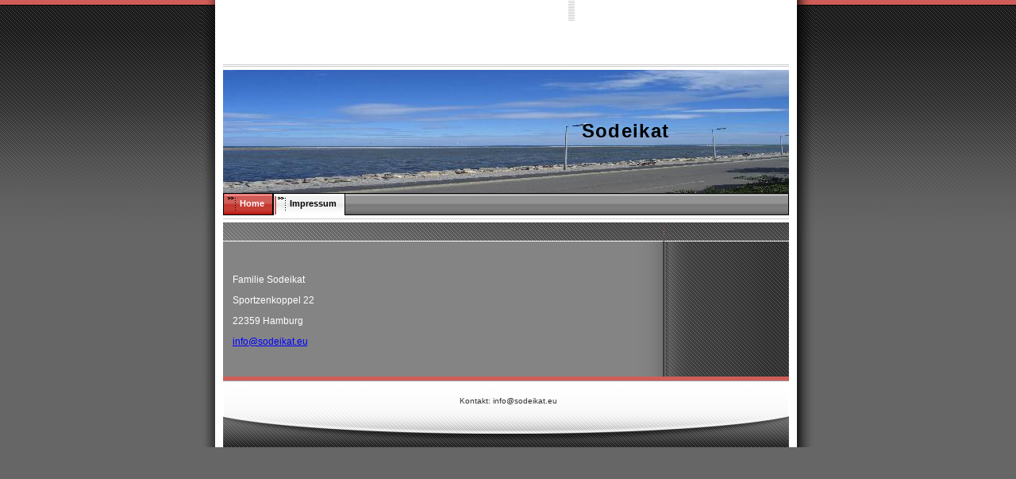

--- FILE ---
content_type: text/html
request_url: http://sodeikat.eu/2.html
body_size: 833
content:

<!DOCTYPE html
  PUBLIC "-//W3C//DTD HTML 4.01 Transitional//EN" "http://www.w3.org/TR/html40/strict.dtd">
<html><head>
      <meta http-equiv="Content-Type" content="text/html; charset=UTF-8">
   <meta name="author" content="Dominique Sodeikat"><meta name="description" content="Meine Homepage"><title>Sodeikat - Impressum</title><link rel="stylesheet" type="text/css" media="screen" href="main.css"><link rel="stylesheet" type="text/css" media="screen" href="colorschemes/colorscheme2/colorscheme.css"><link rel="stylesheet" type="text/css" media="screen" href="style.css"><script type="text/javascript" src="live_tinc.js"></script></head><body id="main_body"><div id="container"><div id="header"><div id="text_caption">Sodeikat</div><div id="key_visual"></div><div id="logo"></div></div><div id="main_nav_container"><ul id="main_nav_list"><li><a class="main_nav_item" shape="rect" href="1.html"><span class="main_nav_item_text">Home</span></a></li><li><a class="main_nav_active_item" shape="rect" href="2.html"><span class="main_nav_active_item_text">Impressum</span></a></li></ul></div><div id="main_container"><div id="left_column_container"><div id="sub_container1"></div></div><div id="sub_container2"><div class="content" id="content_container"><p>Familie Sodeikat</p><p>Sportzenkoppel 22&nbsp; <br></p><p>22359 Hamburg</p><p><a href="mailto:info@sodeikat.eu"><span style="color:rgb(0, 0, 255);text-decoration:underline;">info@sodeikat.eu</span></a><br></p></div></div></div><div id="footer"><div id="footer_text">Kontakt: info@sodeikat.eu</div></div></div><div id="extra_div1"><span></span></div><div id="extra_div2"><span></span></div><div id="extra_div3"><span></span></div><div id="extra_div4"><span></span></div><div id="extra_div5"><span></span></div><div id="extra_div6"><span></span></div><div id="extra_div7"><span></span></div><div id="extra_div8"><span></span></div><div id="extra_div9"><span></span></div><div id="extra_div10"><span></span></div><div id="extra_div11"><span></span></div><div id="extra_div12"><span></span></div><!-- wfxbuild / 1.0 / communication0 / 2008-05-04 13:31:32 CEST--></body></html>

--- FILE ---
content_type: text/css
request_url: http://sodeikat.eu/style.css
body_size: 3669
content:

div#logo a {
  display: block;
  width: 100%;
  height: 100%;
}
    
#key_visual {
   background: url(resources/_wsb_keyvisual.JPG) no-repeat;
}
#text_caption {
  font-family: Comic Sans MS,sans-serif;
  font-style: normal;
  font-size: 24px;
  font-weight: bold;
  text-decoration: none;
  color: #000000;
}
#main_nav_list a.main_nav_active_item {
  background: url(images/dynamic/buttonset2/n1activeitem.gif) no-repeat;
  font-family: Tahoma,Verdana, Arial, sans-serif;
  font-style: normal;
  font-size: 11px;
  font-weight: bold;
  text-decoration: none;
  color: #000;
  background-position: top left;
}
#main_nav_list a.main_nav_item {
  background: url(images/dynamic/buttonset2/n1.gif) no-repeat;
  font-family: Tahoma,Verdana, Arial, sans-serif;
  font-style: normal;
  font-size: 11px;
  font-weight: bold;
  text-decoration: none;
  color: #FFF;
}
#main_nav_list a.main_nav_item:hover {
  background: url(images/dynamic/buttonset2/n1hover.gif) no-repeat;
  font-family: Tahoma,Verdana, Arial, sans-serif;
  font-style: normal;
  font-size: 11px;
  font-weight: bold;
  text-decoration: none;
  color: #FFF;
  background-position: top left;
}
.sub_nav_list a.sub_nav_active_item {
  background: url(images/dynamic/buttonset2/subnav1active.gif) no-repeat;
  font-family: Tahoma,Verdana, Arial, sans-serif;
  font-style: normal;
  font-size: 11px;
  font-weight: normal;
  text-decoration: none;
  color: #FFFFCC;
}
.sub_nav_list a.sub_nav_item {
  background: url(images/dynamic/buttonset2/subnav1.gif) no-repeat;
  font-family: Tahoma,Verdana, Arial, sans-serif;
  font-style: normal;
  font-size: 11px;
  font-weight: normal;
  text-decoration: none;
  color: #FFFFCC;
}
.sub_nav_list a.sub_nav_item:hover {
  background: url(images/dynamic/buttonset2/subnav1hover.gif) no-repeat;
  font-family: Tahoma,Verdana, Arial, sans-serif;
  font-style: normal;
  font-size: 11px;
  font-weight: normal;
  text-decoration: none;
  color: #FFFFCC;
}
#content_container h1 {
  font-family: Courier New,Trebuchet MS,Tahoma,Verdana,Arial,sans-serif;
  font-style: normal;
  font-size: 25px;
  font-weight: bold;
  text-decoration: none;
  color: #D5D5D5;
}
#content_container h2 {
  font-family: Courier New,Trebuchet MS,Tahoma,Verdana,Arial,sans-serif;
  font-style: normal;
  font-size: 20px;
  font-weight: bold;
  text-decoration: none;
  color: #D5D5D5;
}
#content_container  h3 {
  font-family: Courier New,Trebuchet MS,Tahoma,Verdana,Arial,sans-serif;
  font-style: normal;
  font-size: 14px;
  font-weight: bold;
  text-decoration: none;
  color: #D5D5D5;
}
.content, .content p {
  font-family: Tahoma,Verdana, Arial, sans-serif;
  font-style: normal;
  font-size: 12px;
  font-weight: normal;
  text-decoration: none;
  color: #FFF;
}
#content_container a:link {
  font-family: Tahoma,Verdana, Arial, sans-serif;
  font-style: normal;
  font-size: 12px;
  font-weight: normal;
  text-decoration: underline;
  color: #FFFFCC;
}
#content_container a:visited {
  font-family: Tahoma,Verdana, Arial, sans-serif;
  font-style: normal;
  font-size: 12px;
  font-weight: normal;
  text-decoration: underline;
  color: #FFFFCC;
}
#content_container a:hover {
  font-family: Tahoma,Verdana, Arial, sans-serif;
  font-style: normal;
  font-size: 12px;
  font-weight: normal;
  text-decoration: none;
  color: #FFFFCC;
}
#content_container a:active {
  font-family: Tahoma,Verdana, Arial, sans-serif;
  font-style: normal;
  font-size: 12px;
  font-weight: normal;
  text-decoration: underline;
  color: #FFFFCC;
}
#footer_text {
  font-family: Tahoma,sans-serif;
  font-style: normal;
  font-size: 10px;
  font-weight: normal;
  text-decoration: none;
  color: #333;
}

